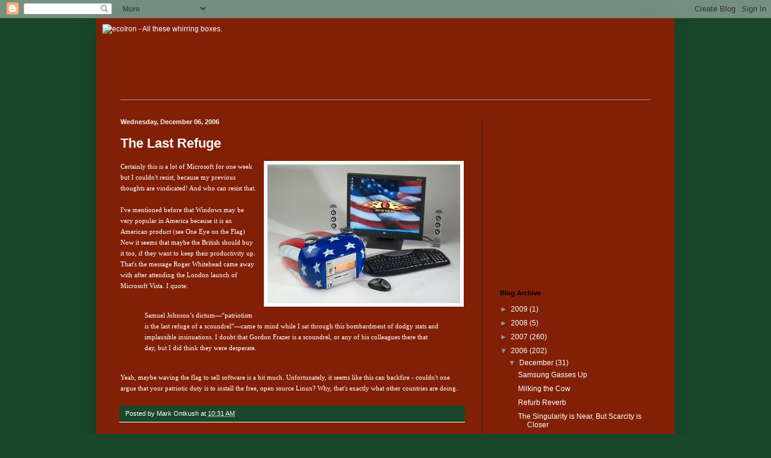

--- FILE ---
content_type: text/html; charset=utf-8
request_url: https://www.google.com/recaptcha/api2/aframe
body_size: 266
content:
<!DOCTYPE HTML><html><head><meta http-equiv="content-type" content="text/html; charset=UTF-8"></head><body><script nonce="Q0N43bt8jgfUgm1HxAFpcw">/** Anti-fraud and anti-abuse applications only. See google.com/recaptcha */ try{var clients={'sodar':'https://pagead2.googlesyndication.com/pagead/sodar?'};window.addEventListener("message",function(a){try{if(a.source===window.parent){var b=JSON.parse(a.data);var c=clients[b['id']];if(c){var d=document.createElement('img');d.src=c+b['params']+'&rc='+(localStorage.getItem("rc::a")?sessionStorage.getItem("rc::b"):"");window.document.body.appendChild(d);sessionStorage.setItem("rc::e",parseInt(sessionStorage.getItem("rc::e")||0)+1);localStorage.setItem("rc::h",'1769567908866');}}}catch(b){}});window.parent.postMessage("_grecaptcha_ready", "*");}catch(b){}</script></body></html>